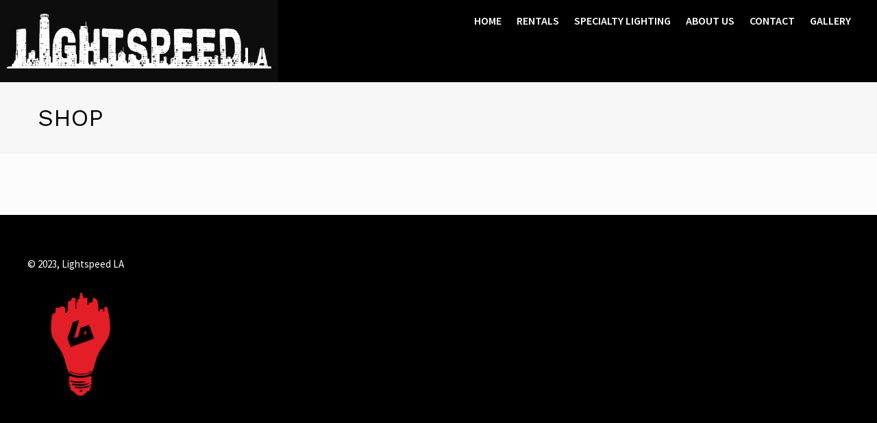

--- FILE ---
content_type: text/html; charset=UTF-8
request_url: https://lightspeedla.com/shop/
body_size: 13138
content:
<!doctype html>
<html class="no-js grve-responsive" dir="ltr" lang="en-US" prefix="og: https://ogp.me/ns#">
	<head>
		<meta charset="UTF-8">
				<link href="//lightspeedla.com/wp-content/uploads/2019/11/favicon-2.png" rel="icon" type="image/x-icon">
						<title>Shop - LightSpeed LA: Equipment Rental</title>

		<!-- All in One SEO 4.9.1.1 - aioseo.com -->
	<meta name="robots" content="max-image-preview:large" />
	<link rel="canonical" href="https://lightspeedla.com/shop/" />
	<meta name="generator" content="All in One SEO (AIOSEO) 4.9.1.1" />
		<meta property="og:locale" content="en_US" />
		<meta property="og:site_name" content="LightSpeed LA: Equipment Rental - Grip and Lighting Rentals in Los Angeles" />
		<meta property="og:type" content="article" />
		<meta property="og:title" content="Shop - LightSpeed LA: Equipment Rental" />
		<meta property="og:url" content="https://lightspeedla.com/shop/" />
		<meta property="article:published_time" content="2023-06-04T21:51:59+00:00" />
		<meta property="article:modified_time" content="2023-06-04T21:51:59+00:00" />
		<meta name="twitter:card" content="summary_large_image" />
		<meta name="twitter:title" content="Shop - LightSpeed LA: Equipment Rental" />
		<script type="application/ld+json" class="aioseo-schema">
			{"@context":"https:\/\/schema.org","@graph":[{"@type":"BreadcrumbList","@id":"https:\/\/lightspeedla.com\/shop\/#breadcrumblist","itemListElement":[{"@type":"ListItem","@id":"https:\/\/lightspeedla.com#listItem","position":1,"name":"Home","item":"https:\/\/lightspeedla.com","nextItem":{"@type":"ListItem","@id":"https:\/\/lightspeedla.com\/shop\/#listItem","name":"Shop"}},{"@type":"ListItem","@id":"https:\/\/lightspeedla.com\/shop\/#listItem","position":2,"name":"Shop","previousItem":{"@type":"ListItem","@id":"https:\/\/lightspeedla.com#listItem","name":"Home"}}]},{"@type":"Organization","@id":"https:\/\/lightspeedla.com\/#organization","name":"LightSpeed LA: Equipment Rental","description":"Grip and Lighting Rentals in Los Angeles","url":"https:\/\/lightspeedla.com\/"},{"@type":"WebPage","@id":"https:\/\/lightspeedla.com\/shop\/#webpage","url":"https:\/\/lightspeedla.com\/shop\/","name":"Shop - LightSpeed LA: Equipment Rental","inLanguage":"en-US","isPartOf":{"@id":"https:\/\/lightspeedla.com\/#website"},"breadcrumb":{"@id":"https:\/\/lightspeedla.com\/shop\/#breadcrumblist"},"datePublished":"2023-06-04T21:51:59+00:00","dateModified":"2023-06-04T21:51:59+00:00"},{"@type":"WebSite","@id":"https:\/\/lightspeedla.com\/#website","url":"https:\/\/lightspeedla.com\/","name":"LightSpeed LA: Equipment Rental","description":"Grip and Lighting Rentals in Los Angeles","inLanguage":"en-US","publisher":{"@id":"https:\/\/lightspeedla.com\/#organization"}}]}
		</script>
		<!-- All in One SEO -->

<link rel='dns-prefetch' href='//fonts.googleapis.com' />
<link rel='preconnect' href='https://fonts.gstatic.com' crossorigin />
<link rel="alternate" type="application/rss+xml" title="LightSpeed LA: Equipment Rental &raquo; Feed" href="https://lightspeedla.com/feed/" />
<link rel="alternate" type="application/rss+xml" title="LightSpeed LA: Equipment Rental &raquo; Comments Feed" href="https://lightspeedla.com/comments/feed/" />
<link rel="alternate" title="oEmbed (JSON)" type="application/json+oembed" href="https://lightspeedla.com/wp-json/oembed/1.0/embed?url=https%3A%2F%2Flightspeedla.com%2Fshop%2F" />
<link rel="alternate" title="oEmbed (XML)" type="text/xml+oembed" href="https://lightspeedla.com/wp-json/oembed/1.0/embed?url=https%3A%2F%2Flightspeedla.com%2Fshop%2F&#038;format=xml" />
<meta name="viewport" content="width=device-width, initial-scale=1, maximum-scale=1, user-scalable=no">
<meta name="application-name" content="LightSpeed LA: Equipment Rental">
		<!-- This site uses the Google Analytics by MonsterInsights plugin v9.10.1 - Using Analytics tracking - https://www.monsterinsights.com/ -->
							<script src="//www.googletagmanager.com/gtag/js?id=G-9YNG42MM56"  data-cfasync="false" data-wpfc-render="false" type="text/javascript" async></script>
			<script data-cfasync="false" data-wpfc-render="false" type="text/javascript">
				var mi_version = '9.10.1';
				var mi_track_user = true;
				var mi_no_track_reason = '';
								var MonsterInsightsDefaultLocations = {"page_location":"https:\/\/lightspeedla.com\/shop\/"};
								if ( typeof MonsterInsightsPrivacyGuardFilter === 'function' ) {
					var MonsterInsightsLocations = (typeof MonsterInsightsExcludeQuery === 'object') ? MonsterInsightsPrivacyGuardFilter( MonsterInsightsExcludeQuery ) : MonsterInsightsPrivacyGuardFilter( MonsterInsightsDefaultLocations );
				} else {
					var MonsterInsightsLocations = (typeof MonsterInsightsExcludeQuery === 'object') ? MonsterInsightsExcludeQuery : MonsterInsightsDefaultLocations;
				}

								var disableStrs = [
										'ga-disable-G-9YNG42MM56',
									];

				/* Function to detect opted out users */
				function __gtagTrackerIsOptedOut() {
					for (var index = 0; index < disableStrs.length; index++) {
						if (document.cookie.indexOf(disableStrs[index] + '=true') > -1) {
							return true;
						}
					}

					return false;
				}

				/* Disable tracking if the opt-out cookie exists. */
				if (__gtagTrackerIsOptedOut()) {
					for (var index = 0; index < disableStrs.length; index++) {
						window[disableStrs[index]] = true;
					}
				}

				/* Opt-out function */
				function __gtagTrackerOptout() {
					for (var index = 0; index < disableStrs.length; index++) {
						document.cookie = disableStrs[index] + '=true; expires=Thu, 31 Dec 2099 23:59:59 UTC; path=/';
						window[disableStrs[index]] = true;
					}
				}

				if ('undefined' === typeof gaOptout) {
					function gaOptout() {
						__gtagTrackerOptout();
					}
				}
								window.dataLayer = window.dataLayer || [];

				window.MonsterInsightsDualTracker = {
					helpers: {},
					trackers: {},
				};
				if (mi_track_user) {
					function __gtagDataLayer() {
						dataLayer.push(arguments);
					}

					function __gtagTracker(type, name, parameters) {
						if (!parameters) {
							parameters = {};
						}

						if (parameters.send_to) {
							__gtagDataLayer.apply(null, arguments);
							return;
						}

						if (type === 'event') {
														parameters.send_to = monsterinsights_frontend.v4_id;
							var hookName = name;
							if (typeof parameters['event_category'] !== 'undefined') {
								hookName = parameters['event_category'] + ':' + name;
							}

							if (typeof MonsterInsightsDualTracker.trackers[hookName] !== 'undefined') {
								MonsterInsightsDualTracker.trackers[hookName](parameters);
							} else {
								__gtagDataLayer('event', name, parameters);
							}
							
						} else {
							__gtagDataLayer.apply(null, arguments);
						}
					}

					__gtagTracker('js', new Date());
					__gtagTracker('set', {
						'developer_id.dZGIzZG': true,
											});
					if ( MonsterInsightsLocations.page_location ) {
						__gtagTracker('set', MonsterInsightsLocations);
					}
										__gtagTracker('config', 'G-9YNG42MM56', {"forceSSL":"true","link_attribution":"true"} );
										window.gtag = __gtagTracker;										(function () {
						/* https://developers.google.com/analytics/devguides/collection/analyticsjs/ */
						/* ga and __gaTracker compatibility shim. */
						var noopfn = function () {
							return null;
						};
						var newtracker = function () {
							return new Tracker();
						};
						var Tracker = function () {
							return null;
						};
						var p = Tracker.prototype;
						p.get = noopfn;
						p.set = noopfn;
						p.send = function () {
							var args = Array.prototype.slice.call(arguments);
							args.unshift('send');
							__gaTracker.apply(null, args);
						};
						var __gaTracker = function () {
							var len = arguments.length;
							if (len === 0) {
								return;
							}
							var f = arguments[len - 1];
							if (typeof f !== 'object' || f === null || typeof f.hitCallback !== 'function') {
								if ('send' === arguments[0]) {
									var hitConverted, hitObject = false, action;
									if ('event' === arguments[1]) {
										if ('undefined' !== typeof arguments[3]) {
											hitObject = {
												'eventAction': arguments[3],
												'eventCategory': arguments[2],
												'eventLabel': arguments[4],
												'value': arguments[5] ? arguments[5] : 1,
											}
										}
									}
									if ('pageview' === arguments[1]) {
										if ('undefined' !== typeof arguments[2]) {
											hitObject = {
												'eventAction': 'page_view',
												'page_path': arguments[2],
											}
										}
									}
									if (typeof arguments[2] === 'object') {
										hitObject = arguments[2];
									}
									if (typeof arguments[5] === 'object') {
										Object.assign(hitObject, arguments[5]);
									}
									if ('undefined' !== typeof arguments[1].hitType) {
										hitObject = arguments[1];
										if ('pageview' === hitObject.hitType) {
											hitObject.eventAction = 'page_view';
										}
									}
									if (hitObject) {
										action = 'timing' === arguments[1].hitType ? 'timing_complete' : hitObject.eventAction;
										hitConverted = mapArgs(hitObject);
										__gtagTracker('event', action, hitConverted);
									}
								}
								return;
							}

							function mapArgs(args) {
								var arg, hit = {};
								var gaMap = {
									'eventCategory': 'event_category',
									'eventAction': 'event_action',
									'eventLabel': 'event_label',
									'eventValue': 'event_value',
									'nonInteraction': 'non_interaction',
									'timingCategory': 'event_category',
									'timingVar': 'name',
									'timingValue': 'value',
									'timingLabel': 'event_label',
									'page': 'page_path',
									'location': 'page_location',
									'title': 'page_title',
									'referrer' : 'page_referrer',
								};
								for (arg in args) {
																		if (!(!args.hasOwnProperty(arg) || !gaMap.hasOwnProperty(arg))) {
										hit[gaMap[arg]] = args[arg];
									} else {
										hit[arg] = args[arg];
									}
								}
								return hit;
							}

							try {
								f.hitCallback();
							} catch (ex) {
							}
						};
						__gaTracker.create = newtracker;
						__gaTracker.getByName = newtracker;
						__gaTracker.getAll = function () {
							return [];
						};
						__gaTracker.remove = noopfn;
						__gaTracker.loaded = true;
						window['__gaTracker'] = __gaTracker;
					})();
									} else {
										console.log("");
					(function () {
						function __gtagTracker() {
							return null;
						}

						window['__gtagTracker'] = __gtagTracker;
						window['gtag'] = __gtagTracker;
					})();
									}
			</script>
							<!-- / Google Analytics by MonsterInsights -->
		<style id='wp-img-auto-sizes-contain-inline-css' type='text/css'>
img:is([sizes=auto i],[sizes^="auto," i]){contain-intrinsic-size:3000px 1500px}
/*# sourceURL=wp-img-auto-sizes-contain-inline-css */
</style>
<link rel='stylesheet' id='sbi_styles-css' href='https://lightspeedla.com/wp-content/plugins/instagram-feed/css/sbi-styles.min.css?ver=6.10.0' type='text/css' media='all' />
<style id='wp-emoji-styles-inline-css' type='text/css'>

	img.wp-smiley, img.emoji {
		display: inline !important;
		border: none !important;
		box-shadow: none !important;
		height: 1em !important;
		width: 1em !important;
		margin: 0 0.07em !important;
		vertical-align: -0.1em !important;
		background: none !important;
		padding: 0 !important;
	}
/*# sourceURL=wp-emoji-styles-inline-css */
</style>
<style id='wp-block-library-inline-css' type='text/css'>
:root{--wp-block-synced-color:#7a00df;--wp-block-synced-color--rgb:122,0,223;--wp-bound-block-color:var(--wp-block-synced-color);--wp-editor-canvas-background:#ddd;--wp-admin-theme-color:#007cba;--wp-admin-theme-color--rgb:0,124,186;--wp-admin-theme-color-darker-10:#006ba1;--wp-admin-theme-color-darker-10--rgb:0,107,160.5;--wp-admin-theme-color-darker-20:#005a87;--wp-admin-theme-color-darker-20--rgb:0,90,135;--wp-admin-border-width-focus:2px}@media (min-resolution:192dpi){:root{--wp-admin-border-width-focus:1.5px}}.wp-element-button{cursor:pointer}:root .has-very-light-gray-background-color{background-color:#eee}:root .has-very-dark-gray-background-color{background-color:#313131}:root .has-very-light-gray-color{color:#eee}:root .has-very-dark-gray-color{color:#313131}:root .has-vivid-green-cyan-to-vivid-cyan-blue-gradient-background{background:linear-gradient(135deg,#00d084,#0693e3)}:root .has-purple-crush-gradient-background{background:linear-gradient(135deg,#34e2e4,#4721fb 50%,#ab1dfe)}:root .has-hazy-dawn-gradient-background{background:linear-gradient(135deg,#faaca8,#dad0ec)}:root .has-subdued-olive-gradient-background{background:linear-gradient(135deg,#fafae1,#67a671)}:root .has-atomic-cream-gradient-background{background:linear-gradient(135deg,#fdd79a,#004a59)}:root .has-nightshade-gradient-background{background:linear-gradient(135deg,#330968,#31cdcf)}:root .has-midnight-gradient-background{background:linear-gradient(135deg,#020381,#2874fc)}:root{--wp--preset--font-size--normal:16px;--wp--preset--font-size--huge:42px}.has-regular-font-size{font-size:1em}.has-larger-font-size{font-size:2.625em}.has-normal-font-size{font-size:var(--wp--preset--font-size--normal)}.has-huge-font-size{font-size:var(--wp--preset--font-size--huge)}.has-text-align-center{text-align:center}.has-text-align-left{text-align:left}.has-text-align-right{text-align:right}.has-fit-text{white-space:nowrap!important}#end-resizable-editor-section{display:none}.aligncenter{clear:both}.items-justified-left{justify-content:flex-start}.items-justified-center{justify-content:center}.items-justified-right{justify-content:flex-end}.items-justified-space-between{justify-content:space-between}.screen-reader-text{border:0;clip-path:inset(50%);height:1px;margin:-1px;overflow:hidden;padding:0;position:absolute;width:1px;word-wrap:normal!important}.screen-reader-text:focus{background-color:#ddd;clip-path:none;color:#444;display:block;font-size:1em;height:auto;left:5px;line-height:normal;padding:15px 23px 14px;text-decoration:none;top:5px;width:auto;z-index:100000}html :where(.has-border-color){border-style:solid}html :where([style*=border-top-color]){border-top-style:solid}html :where([style*=border-right-color]){border-right-style:solid}html :where([style*=border-bottom-color]){border-bottom-style:solid}html :where([style*=border-left-color]){border-left-style:solid}html :where([style*=border-width]){border-style:solid}html :where([style*=border-top-width]){border-top-style:solid}html :where([style*=border-right-width]){border-right-style:solid}html :where([style*=border-bottom-width]){border-bottom-style:solid}html :where([style*=border-left-width]){border-left-style:solid}html :where(img[class*=wp-image-]){height:auto;max-width:100%}:where(figure){margin:0 0 1em}html :where(.is-position-sticky){--wp-admin--admin-bar--position-offset:var(--wp-admin--admin-bar--height,0px)}@media screen and (max-width:600px){html :where(.is-position-sticky){--wp-admin--admin-bar--position-offset:0px}}

/*# sourceURL=wp-block-library-inline-css */
</style><style id='global-styles-inline-css' type='text/css'>
:root{--wp--preset--aspect-ratio--square: 1;--wp--preset--aspect-ratio--4-3: 4/3;--wp--preset--aspect-ratio--3-4: 3/4;--wp--preset--aspect-ratio--3-2: 3/2;--wp--preset--aspect-ratio--2-3: 2/3;--wp--preset--aspect-ratio--16-9: 16/9;--wp--preset--aspect-ratio--9-16: 9/16;--wp--preset--color--black: #000000;--wp--preset--color--cyan-bluish-gray: #abb8c3;--wp--preset--color--white: #ffffff;--wp--preset--color--pale-pink: #f78da7;--wp--preset--color--vivid-red: #cf2e2e;--wp--preset--color--luminous-vivid-orange: #ff6900;--wp--preset--color--luminous-vivid-amber: #fcb900;--wp--preset--color--light-green-cyan: #7bdcb5;--wp--preset--color--vivid-green-cyan: #00d084;--wp--preset--color--pale-cyan-blue: #8ed1fc;--wp--preset--color--vivid-cyan-blue: #0693e3;--wp--preset--color--vivid-purple: #9b51e0;--wp--preset--gradient--vivid-cyan-blue-to-vivid-purple: linear-gradient(135deg,rgb(6,147,227) 0%,rgb(155,81,224) 100%);--wp--preset--gradient--light-green-cyan-to-vivid-green-cyan: linear-gradient(135deg,rgb(122,220,180) 0%,rgb(0,208,130) 100%);--wp--preset--gradient--luminous-vivid-amber-to-luminous-vivid-orange: linear-gradient(135deg,rgb(252,185,0) 0%,rgb(255,105,0) 100%);--wp--preset--gradient--luminous-vivid-orange-to-vivid-red: linear-gradient(135deg,rgb(255,105,0) 0%,rgb(207,46,46) 100%);--wp--preset--gradient--very-light-gray-to-cyan-bluish-gray: linear-gradient(135deg,rgb(238,238,238) 0%,rgb(169,184,195) 100%);--wp--preset--gradient--cool-to-warm-spectrum: linear-gradient(135deg,rgb(74,234,220) 0%,rgb(151,120,209) 20%,rgb(207,42,186) 40%,rgb(238,44,130) 60%,rgb(251,105,98) 80%,rgb(254,248,76) 100%);--wp--preset--gradient--blush-light-purple: linear-gradient(135deg,rgb(255,206,236) 0%,rgb(152,150,240) 100%);--wp--preset--gradient--blush-bordeaux: linear-gradient(135deg,rgb(254,205,165) 0%,rgb(254,45,45) 50%,rgb(107,0,62) 100%);--wp--preset--gradient--luminous-dusk: linear-gradient(135deg,rgb(255,203,112) 0%,rgb(199,81,192) 50%,rgb(65,88,208) 100%);--wp--preset--gradient--pale-ocean: linear-gradient(135deg,rgb(255,245,203) 0%,rgb(182,227,212) 50%,rgb(51,167,181) 100%);--wp--preset--gradient--electric-grass: linear-gradient(135deg,rgb(202,248,128) 0%,rgb(113,206,126) 100%);--wp--preset--gradient--midnight: linear-gradient(135deg,rgb(2,3,129) 0%,rgb(40,116,252) 100%);--wp--preset--font-size--small: 13px;--wp--preset--font-size--medium: 20px;--wp--preset--font-size--large: 36px;--wp--preset--font-size--x-large: 42px;--wp--preset--spacing--20: 0.44rem;--wp--preset--spacing--30: 0.67rem;--wp--preset--spacing--40: 1rem;--wp--preset--spacing--50: 1.5rem;--wp--preset--spacing--60: 2.25rem;--wp--preset--spacing--70: 3.38rem;--wp--preset--spacing--80: 5.06rem;--wp--preset--shadow--natural: 6px 6px 9px rgba(0, 0, 0, 0.2);--wp--preset--shadow--deep: 12px 12px 50px rgba(0, 0, 0, 0.4);--wp--preset--shadow--sharp: 6px 6px 0px rgba(0, 0, 0, 0.2);--wp--preset--shadow--outlined: 6px 6px 0px -3px rgb(255, 255, 255), 6px 6px rgb(0, 0, 0);--wp--preset--shadow--crisp: 6px 6px 0px rgb(0, 0, 0);}:where(.is-layout-flex){gap: 0.5em;}:where(.is-layout-grid){gap: 0.5em;}body .is-layout-flex{display: flex;}.is-layout-flex{flex-wrap: wrap;align-items: center;}.is-layout-flex > :is(*, div){margin: 0;}body .is-layout-grid{display: grid;}.is-layout-grid > :is(*, div){margin: 0;}:where(.wp-block-columns.is-layout-flex){gap: 2em;}:where(.wp-block-columns.is-layout-grid){gap: 2em;}:where(.wp-block-post-template.is-layout-flex){gap: 1.25em;}:where(.wp-block-post-template.is-layout-grid){gap: 1.25em;}.has-black-color{color: var(--wp--preset--color--black) !important;}.has-cyan-bluish-gray-color{color: var(--wp--preset--color--cyan-bluish-gray) !important;}.has-white-color{color: var(--wp--preset--color--white) !important;}.has-pale-pink-color{color: var(--wp--preset--color--pale-pink) !important;}.has-vivid-red-color{color: var(--wp--preset--color--vivid-red) !important;}.has-luminous-vivid-orange-color{color: var(--wp--preset--color--luminous-vivid-orange) !important;}.has-luminous-vivid-amber-color{color: var(--wp--preset--color--luminous-vivid-amber) !important;}.has-light-green-cyan-color{color: var(--wp--preset--color--light-green-cyan) !important;}.has-vivid-green-cyan-color{color: var(--wp--preset--color--vivid-green-cyan) !important;}.has-pale-cyan-blue-color{color: var(--wp--preset--color--pale-cyan-blue) !important;}.has-vivid-cyan-blue-color{color: var(--wp--preset--color--vivid-cyan-blue) !important;}.has-vivid-purple-color{color: var(--wp--preset--color--vivid-purple) !important;}.has-black-background-color{background-color: var(--wp--preset--color--black) !important;}.has-cyan-bluish-gray-background-color{background-color: var(--wp--preset--color--cyan-bluish-gray) !important;}.has-white-background-color{background-color: var(--wp--preset--color--white) !important;}.has-pale-pink-background-color{background-color: var(--wp--preset--color--pale-pink) !important;}.has-vivid-red-background-color{background-color: var(--wp--preset--color--vivid-red) !important;}.has-luminous-vivid-orange-background-color{background-color: var(--wp--preset--color--luminous-vivid-orange) !important;}.has-luminous-vivid-amber-background-color{background-color: var(--wp--preset--color--luminous-vivid-amber) !important;}.has-light-green-cyan-background-color{background-color: var(--wp--preset--color--light-green-cyan) !important;}.has-vivid-green-cyan-background-color{background-color: var(--wp--preset--color--vivid-green-cyan) !important;}.has-pale-cyan-blue-background-color{background-color: var(--wp--preset--color--pale-cyan-blue) !important;}.has-vivid-cyan-blue-background-color{background-color: var(--wp--preset--color--vivid-cyan-blue) !important;}.has-vivid-purple-background-color{background-color: var(--wp--preset--color--vivid-purple) !important;}.has-black-border-color{border-color: var(--wp--preset--color--black) !important;}.has-cyan-bluish-gray-border-color{border-color: var(--wp--preset--color--cyan-bluish-gray) !important;}.has-white-border-color{border-color: var(--wp--preset--color--white) !important;}.has-pale-pink-border-color{border-color: var(--wp--preset--color--pale-pink) !important;}.has-vivid-red-border-color{border-color: var(--wp--preset--color--vivid-red) !important;}.has-luminous-vivid-orange-border-color{border-color: var(--wp--preset--color--luminous-vivid-orange) !important;}.has-luminous-vivid-amber-border-color{border-color: var(--wp--preset--color--luminous-vivid-amber) !important;}.has-light-green-cyan-border-color{border-color: var(--wp--preset--color--light-green-cyan) !important;}.has-vivid-green-cyan-border-color{border-color: var(--wp--preset--color--vivid-green-cyan) !important;}.has-pale-cyan-blue-border-color{border-color: var(--wp--preset--color--pale-cyan-blue) !important;}.has-vivid-cyan-blue-border-color{border-color: var(--wp--preset--color--vivid-cyan-blue) !important;}.has-vivid-purple-border-color{border-color: var(--wp--preset--color--vivid-purple) !important;}.has-vivid-cyan-blue-to-vivid-purple-gradient-background{background: var(--wp--preset--gradient--vivid-cyan-blue-to-vivid-purple) !important;}.has-light-green-cyan-to-vivid-green-cyan-gradient-background{background: var(--wp--preset--gradient--light-green-cyan-to-vivid-green-cyan) !important;}.has-luminous-vivid-amber-to-luminous-vivid-orange-gradient-background{background: var(--wp--preset--gradient--luminous-vivid-amber-to-luminous-vivid-orange) !important;}.has-luminous-vivid-orange-to-vivid-red-gradient-background{background: var(--wp--preset--gradient--luminous-vivid-orange-to-vivid-red) !important;}.has-very-light-gray-to-cyan-bluish-gray-gradient-background{background: var(--wp--preset--gradient--very-light-gray-to-cyan-bluish-gray) !important;}.has-cool-to-warm-spectrum-gradient-background{background: var(--wp--preset--gradient--cool-to-warm-spectrum) !important;}.has-blush-light-purple-gradient-background{background: var(--wp--preset--gradient--blush-light-purple) !important;}.has-blush-bordeaux-gradient-background{background: var(--wp--preset--gradient--blush-bordeaux) !important;}.has-luminous-dusk-gradient-background{background: var(--wp--preset--gradient--luminous-dusk) !important;}.has-pale-ocean-gradient-background{background: var(--wp--preset--gradient--pale-ocean) !important;}.has-electric-grass-gradient-background{background: var(--wp--preset--gradient--electric-grass) !important;}.has-midnight-gradient-background{background: var(--wp--preset--gradient--midnight) !important;}.has-small-font-size{font-size: var(--wp--preset--font-size--small) !important;}.has-medium-font-size{font-size: var(--wp--preset--font-size--medium) !important;}.has-large-font-size{font-size: var(--wp--preset--font-size--large) !important;}.has-x-large-font-size{font-size: var(--wp--preset--font-size--x-large) !important;}
/*# sourceURL=global-styles-inline-css */
</style>

<style id='classic-theme-styles-inline-css' type='text/css'>
/*! This file is auto-generated */
.wp-block-button__link{color:#fff;background-color:#32373c;border-radius:9999px;box-shadow:none;text-decoration:none;padding:calc(.667em + 2px) calc(1.333em + 2px);font-size:1.125em}.wp-block-file__button{background:#32373c;color:#fff;text-decoration:none}
/*# sourceURL=/wp-includes/css/classic-themes.min.css */
</style>
<link rel='stylesheet' id='contact-form-7-css' href='https://lightspeedla.com/wp-content/plugins/contact-form-7/includes/css/styles.css?ver=6.1.4' type='text/css' media='all' />
<link rel='stylesheet' id='font-awesome-css' href='https://lightspeedla.com/wp-content/themes/reload/css/font-awesome.min.css?ver=6.4.2' type='text/css' media='all' />
<link rel='stylesheet' id='font-awesome-v4-shims-css' href='https://lightspeedla.com/wp-content/themes/reload/css/font-awesome-v4-shims.min.css?ver=6.4.2' type='text/css' media='all' />
<link rel='stylesheet' id='grve-plugins-css' href='https://lightspeedla.com/wp-content/themes/reload/css/plugins.css?ver=3.5.2' type='text/css' media='all' />
<link rel='stylesheet' id='grve-basic-css' href='https://lightspeedla.com/wp-content/themes/reload/css/basic.css?ver=3.5.2' type='text/css' media='all' />
<link rel='stylesheet' id='grve-theme-style-css' href='https://lightspeedla.com/wp-content/themes/reload/css/theme-style.css?ver=3.5.2' type='text/css' media='all' />
<link rel='stylesheet' id='grve-grid-css' href='https://lightspeedla.com/wp-content/themes/reload/css/grid.css?ver=3.5.2' type='text/css' media='all' />
<link rel='stylesheet' id='grve-elements-css' href='https://lightspeedla.com/wp-content/themes/reload/css/elements.css?ver=3.5.2' type='text/css' media='all' />
<link rel='stylesheet' id='grve-print-css' href='https://lightspeedla.com/wp-content/themes/reload/css/print.css?ver=3.5.2' type='text/css' media='print' />
<link rel='stylesheet' id='grve-style-css' href='https://lightspeedla.com/wp-content/themes/reload-child/style.css?ver=3.5.2' type='text/css' media='all' />
<link rel='stylesheet' id='redux-google-fonts-grve_reload_options-css' href='https://fonts.googleapis.com/css?family=Source+Sans+Pro%3A400%2C600%7CWork+Sans%3A400&#038;display=swap&#038;ver=1604893015' type='text/css' media='all' />
<script type="text/javascript" src="https://lightspeedla.com/wp-content/plugins/google-analytics-for-wordpress/assets/js/frontend-gtag.min.js?ver=9.10.1" id="monsterinsights-frontend-script-js" async="async" data-wp-strategy="async"></script>
<script data-cfasync="false" data-wpfc-render="false" type="text/javascript" id='monsterinsights-frontend-script-js-extra'>/* <![CDATA[ */
var monsterinsights_frontend = {"js_events_tracking":"true","download_extensions":"doc,pdf,ppt,zip,xls,docx,pptx,xlsx","inbound_paths":"[{\"path\":\"\\\/go\\\/\",\"label\":\"affiliate\"},{\"path\":\"\\\/recommend\\\/\",\"label\":\"affiliate\"}]","home_url":"https:\/\/lightspeedla.com","hash_tracking":"false","v4_id":"G-9YNG42MM56"};/* ]]> */
</script>
<script type="text/javascript" src="https://lightspeedla.com/wp-includes/js/jquery/jquery.min.js?ver=3.7.1" id="jquery-core-js"></script>
<script type="text/javascript" src="https://lightspeedla.com/wp-includes/js/jquery/jquery-migrate.min.js?ver=3.4.1" id="jquery-migrate-js"></script>
<script></script><link rel="https://api.w.org/" href="https://lightspeedla.com/wp-json/" /><link rel="alternate" title="JSON" type="application/json" href="https://lightspeedla.com/wp-json/wp/v2/pages/525" /><link rel="EditURI" type="application/rsd+xml" title="RSD" href="https://lightspeedla.com/xmlrpc.php?rsd" />
<meta name="generator" content="WordPress 6.9" />
<link rel='shortlink' href='https://lightspeedla.com/?p=525' />
<meta name="generator" content="Redux 4.4.9" /><!-- Dynamic css -->
<style type="text/css">
 body { font-size: 15px; font-family: "Source Sans Pro"; font-style: normal; font-weight: 400; } .grve-btn, input[type='submit'], #grve-search-modal input[type='text'] { font-family: "Source Sans Pro"; } .grve-horizontal-menu > ul > li > a, .grve-vertical-menu > ul > li > a { font-size: 16px; } .grve-horizontal-menu a, .grve-vertical-menu a { font-family: "Source Sans Pro"; font-style: normal; font-weight: 600; } .grve-testimonial-content p { font-family: "Source Sans Pro ExtraLight"; font-style: normal; font-weight: normal; } .grve-slogan p { font-family: "Source Sans Pro Light"; font-style: normal; font-weight: normal; } h1, h2, h3, h4, h5, h6, .grve-h1, .grve-h2, .grve-h3, .grve-h4, .grve-h5, .grve-h6 { font-family: "Work Sans"; font-style: normal; font-weight: 400; } .grve-light-text { font-family: "Source Sans Pro Light"; font-style: normal; font-weight: 200; } h1, .grve-h1 { font-size: 56px; } h2, .grve-h2 { font-size: 32px; } h3, .grve-h3 { font-size: 30px; } h4, .grve-h4 { font-size: 26px; } h5, .grve-h5 { font-size: 24px; } h6, .grve-h6 { font-size: 20px; } 
</style><!-- Dynamic css -->
<style type="text/css">
 #grve-header { line-height: 90px; } #grve-header .grve-logo img { max-height: 90px; } #grve-header, #grve-feature-section, .grve-mask, #grve-body { background-color: #000000; } #grve-header .grve-page-title .grve-title, #grve-header .grve-page-title .grve-sub-title, #grve-header .grve-page-title .grve-post-meta, #grve-header .grve-page-title .grve-post-meta a:hover { color: #ffffff; } .grve-slider-caption .grve-title { color: #ffffff; } .grve-slider-caption .grve-subtitle { color: #b61012; } .grve-slider-caption .grve-btn.grve-btn-line { color: #ffffff; border-color: #ffffff; } .grve-vertical-menu a, .grve-horizontal-menu a, .grve-horizontal-menu .grve-mainmenu-btn:before { color: #ffffff; } .grve-vertical-menu a:hover, .grve-vertical-menu .active > a , .grve-vertical-menu .grve-current > a, .grve-horizontal-menu a:hover, .grve-horizontal-menu .active > a , .grve-horizontal-menu .grve-current > a, .current-menu-item > a, .current-menu-ancestor > a { color: #e31e26; } .grve-horizontal-menu, .grve-horizontal-menu .sub-menu, .grve-horizontal-menu .children { background-color: #000000; } #grve-theme-body { background-color: #fcfcfc; } .grve-main-content h1, .grve-main-content h2, .grve-main-content h3, .grve-main-content h4, .grve-main-content h5, .grve-main-content h6, .grve-sidebar h1, .grve-sidebar h2, .grve-sidebar h3, .grve-sidebar h4, .grve-sidebar h5, .grve-sidebar h6, .grve-post-title, .grve-box-title, #grve-main-title-section .grve-title, .grve-portfolio-title a, .grve-blog-label a .grve-post-title, .grve-accordion.grve-style-1 .grve-title.active, .grve-team-content .grve-team-name, .grve-smallteam-item .grve-team-name, strong, dt { color: #070707; } .grve-light-color h1, .grve-light-color h2, .grve-light-color h3, .grve-light-color h4, .grve-light-color h5, .grve-light-color h6 { color: #ffffff !important; } .grve-dark-color h1, .grve-dark-color h2, .grve-dark-color h3, .grve-dark-color h4, .grve-dark-color h5, .grve-dark-color h6 { color: #000000 !important; } .grve-primary-color h1, .grve-primary-color h2, .grve-primary-color h3, .grve-primary-color h4, .grve-primary-color h5, .grve-primary-color h6 { color: #d30831 !important; } body, .grve-pagination li a, .grve-pagination li .page-numbers, .grve-single-post .grve-post-meta a, .grve-custom-nav ul li a, .grve-latest-news li:before, .grve-search-btn , .grve-archives a, .tagcloud a, .grve-categories a, .grve-portfolio-nav li a, .grve-blog-label a .grve-post-date, .grve-smallteam-item .grve-team-description, .grve-smallteam-item .grve-smallteam-social li a, #grve-theme-body .grve-social li a, .grve-post-quote .grve-post-content a, .grve-post-link .grve-post-content a, blockquote.grve-style-2:before { color: #424242; } .grve-tabs-title li , .grve-pagination li a, .grve-pagination li .page-numbers, .grve-latest-news li, .grve-latest-news .grve-post-format:after, .grve-popular-post li, .grve-second-menu li, .grve-custom-nav ul li, .grve-custom-nav .submenu, .tagcloud a, .grve-horizontal-tab .grve-tabs-title, .grve-social li a, .grve-search-btn, .grve-archives li , .grve-categories li , .grve-contact-info li, .grve-widget.grve-comments li, .grve-blog-masonry .grve-post-content, .grve-blog-label .grve-post-wraper, .grve-blog-label .grve-post-content, .grve-filter li , .grve-callout, .grve-pricing-table ul li, .grve-fields .grve-fields-title, .grve-header-style-2 .grve-menu, .grve-header-style-3 .grve-menu, .grve-portfolio-nav, .grve-portfolio-nav li, .grve-menu-responsive .grve-menu li, .grve-accordion.grve-style-2 .grve-title, .grve-about-author, .grve-comment-content , .grve-blog-label .grve-post-format, .grve-related-post .grve-filter, .grve-image-hover-icon , #grve-topbar-responsive #grve-topbar-left , #grve-topbar-responsive #grve-topbar-right, .grve-post-quote .grve-post-content , .grve-post-link .grve-post-content, .grve-toggle.grve-style-2 .grve-title, .grve-pricing-table, .grve-team-social, .grve-team-item .grve-team-description, .grve-team-content, .grve-smallteam-item, .grve-smallteam-item .grve-smallteam-content, .grve-smallteam-item .grve-smallteam-social, .grve-icon-box:hover .grve-icon:after, .grve-bar, .grve-title-line:after, .grve-title-line:before, .grve-title-double-line:after, .grve-title-double-line:before, .grve-icon-box .grve-icon, .sticky .grve-post-content, .grve-search-page .grve-search-item-content, hr, code, pre, table, tr, th, td, .grve-header-search, input[type='text'], input[type='input'], input[type='password'], input[type='email'], input[type='number'], input[type='url'], input[type='tel'], input[type='search'], textarea, .widget_nav_menu ul li a, .widget_meta ul li, .widget_archive ul li, .widget_links li, .widget_pages ul li a, .widget_categories ul li, #recentcomments li, .widget_recent_entries ul li, select, .woocommerce-MyAccount-navigation ul li { border-color: #595959 !important; } .grve-btn.grve-primary, input[type='submit'], .grve-btn.grve-secondary:hover, .grve-icon-box.grve-white-box .grve-icon { border-color: #d30831; } .grve-btn.grve-primary:hover, input[type='submit']:hover, .grve-btn.grve-secondary { border-color: #070707 !important; } .grve-primary, .grve-primary-overlay:before, .grve-btn.grve-secondary:hover, input[type='submit'], .grve-tabs-title li.active, .grve-tabs-title li.active:hover, .grve-pagination li a.current, .grve-pagination li .page-numbers.current, .grve-accordion.grve-style-1 .grve-title.active:before, .grve-toggle.grve-style-1 .grve-title.active:before, .grve-accordion.grve-style-2 .grve-title.active, .grve-toggle.grve-style-2 .grve-title.active, .grve-filter li.selected, .grve-filter li.selected:hover, .grve-search-btn:hover, .grve-callout:before , .grve-style-2 th, .grve-mobile .grve-style-2 td:first-child , .grve-pricing-feature .grve-pricing-header, .grve-icon-box.grve-white-box .grve-icon, .grve-team-content:after, .grve-menu > li > a:after, .grve-icon-box:after, blockquote:before, .grve-page-title-primary-bg, .grve-menu-btn , .grve-close-btn , .grve-carousel-btn, .grve-slider .flex-direction-nav li a, #wp-calendar #today, .tp-rightarrow.default, .tp-leftarrow.default { background-color: #d30831 !important; color: #fff; } ::selection { background-color: #d30831; color: #fff; } ::-moz-selection { background-color: #d30831; color: #fff; } .grve-secondary, .grve-secondary-overlay:before, .grve-carousel figcaption, .grve-carousel-item.portfolio, .grve-btn.grve-primary:hover, input[type='submit']:hover, .tagcloud a:hover, .grve-social li a:hover, .grve-tabs-title li:hover, .grve-blog-label .grve-post-wraper:hover .grve-post-format:after, .grve-pagination li a:hover { background-color: #070707 !important; color: #fff !important; } a, .grve-post-title:hover, a .grve-box-title:hover, .grve-blog-label-filter li.selected i, .grve-blockquote:before, .grve-latest-news .grve-title:hover, .grve-popular-post .grve-title:hover, .grve-second-menu li a:hover, .grve-single-post .grve-post-meta a:hover, .grve-custom-nav ul li a:hover, .grve-portfolio-title a:hover, .grve-list li:before , .grve-archives a:hover, .grve-categories a:hover, .grve-portfolio-nav li a:hover, .grve-filter li:hover, .grve-related-post .grve-filter li.selected, .grve-related-post .grve-filter li:hover.selected, .grve-page-title .grve-post-meta span:before, .grve-fields .grve-fields-title:before, .grve-team-social li a, .grve-smallteam-item .grve-smallteam-social li a:hover, .grve-btn.grve-btn-line:hover, #grve-search-modal .grve-search-btn, .grve-hover-item a .grve-hover-title:before, .grve-icon-box .grve-icon, .grve-icon-box-small .grve-icon, .grve-icon-box:hover .grve-box-title, .grve-counter .grve-icon, .grve-post-quote .grve-post-content a:hover, .grve-post-link .grve-post-content a:hover, .grve-icon-box-small:hover .grve-box-title, q:before, q:after { color: #d30831; } .grve-highlight, .grve-social.grve-social-large li a:hover, #grve-share-modal .grve-social li a:hover { color: #d30831 !important; } a:hover, .grve-team-social li a:hover{ color: #070707; } .grve-tabs-title li, .grve-accordion.grve-style-1 .grve-title:before, .grve-toggle.grve-style-1 .grve-title:before, .grve-accordion.grve-style-2 .grve-title, .grve-toggle.grve-style-2 .grve-title , .grve-bar, .grve-comment-content, .grve-post-quote .grve-post-content, .grve-post-link .grve-post-content, .grve-price, .grve-fields .grve-fields-content, .grve-portfolio-nav li a:hover, .grve-related-post .grve-filter, .grve-menu-responsive .grve-menu ul.sub-menu, .grve-latest-news .grve-post-format:after, .tagcloud a, .grve-social li a, .grve-filter li, .grve-blog-label .grve-post-wraper , .grve-smallteam-item, .grve-pagination li a, .grve-mobile td:first-child, tbody tr:hover, pre, input[type='text'], input[type='input'], input[type='password'], input[type='email'], input[type='number'], input[type='url'], input[type='tel'], input[type='search'], textarea { background-color: #fff; } .grve-team-social { background-color: #F6F6F6; } .grve-white-overlay:before { background-color: #fff; } .grve-black-overlay:before { background-color: #000; } #grve-footer { background-color: #000000; color: #ffffff; } #grve-footer h1, #grve-footer h2, #grve-footer h3, #grve-footer h4, #grve-footer h5, #grve-footer h6 { color: #ffffff; } #grve-footer a:hover, #grve-footer .grve-latest-news .grve-title, #grve-footer .grve-second-menu li a, #grve-footer .grve-popular-post .grve-title, #grve-footer .tagcloud a, #grve-footer .grve-latest-news li:before, #grve-footer .grve-widget.grve-social li a, #grve-footer .grve-archives a, #grve-footer .grve-categories a { color: #ffffff !important; } #grve-footer a, #grve-footer .grve-latest-news .grve-title:hover, #grve-footer .grve-second-menu li a:hover, #grve-footer .grve-popular-post .grve-title:hover, #grve-footer .grve-archives a:hover, #grve-footer .grve-categories a:hover { color: #f70013 !important; } #grve-footer .tagcloud a:hover, #grve-footer .grve-social li a:hover{ background-color: #f70013 !important; color: #fff; opacity: 1; } #grve-footer .grve-latest-news li, #grve-footer .grve-latest-news .grve-post-format:after, #grve-footer .grve-popular-post li, #grve-footer .grve-second-menu li, #grve-footer .grve-custom-nav ul li, #grve-footer .grve-custom-nav .submenu, #grve-footer .tagcloud a, #grve-footer .grve-social li a, #grve-footer .grve-search-btn, #grve-footer .grve-archives li , #grve-footer .grve-categories li , #grve-footer .grve-contact-info li, #grve-footer .grve-widget.grve-comments li, #grve-footer .widget_nav_menu ul li a, #grve-footer .widget_meta ul li, #grve-footer .widget_archive ul li, #grve-footer .widget_links li, #grve-footer .widget_pages ul li a, #grve-footer .widget_categories ul li, #grve-footer #recentcomments li, #grve-footer .widget_recent_entries ul li, #grve-footer hr, #grve-footer code, #grve-footer pre, #grve-footer table, #grve-footer tr, #grve-footer th, #grve-footer td, .grve-header-search, #grve-footer input[type='text'], #grve-footer input[type='input'], #grve-footer input[type='password'], #grve-footer input[type='email'], #grve-footer input[type='number'], #grve-footer input[type='url'], #grve-footer input[type='tel'], #grve-footer input[type='search'], #grve-footer textarea, #grve-footer select, #grve-footer .grve-tabs-title { border-color: #222222 !important; } #grve-footer .grve-latest-news .grve-post-format:after, #grve-footer .tagcloud a, #grve-footer .grve-social li a, #grve-footer .grve-tabs-title li { background-color: rgba(255,255,255,0.04); } #grve-footer .grve-footer-bar, .grve-wrapper { background-color: #000000; color: #ffffff; } .compose-mode .vc_element .grve-row { margin-top: 30px; } .compose-mode .vc_vc_column .wpb_column { width: 100% !important; margin-bottom: 30px; border: 1px dashed rgba(125, 125, 125, 0.4); } .compose-mode .vc_controls > .vc_controls-out-tl { left: 15px; } .compose-mode .vc_controls > .vc_controls-bc { bottom: 15px; } .compose-mode .vc_welcome .vc_buttons { margin-top: 60px; } .compose-mode .grve-image img { opacity: 1; } .compose-mode #grve-inner-header { top: 0 !important; } .compose-mode .vc_controls > div { z-index: 9; } .compose-mode .grve-bg-image { opacity: 1; } .compose-mode #grve-theme-wrapper .grve-section[data-section-type='fullwidth-background'], .compose-mode #grve-theme-wrapper .grve-section[data-section-type='fullwidth-element'] { visibility: visible; } .compose-mode .grve-animated-item { opacity: 1; } #grve-theme-body .vc_tta-tabs-list { border: 1px solid; border-color: #595959; } #grve-theme-body .vc_tta-tab > a { border: none; color: #d30831; } #grve-theme-body .vc_tta-tab > a:hover, #grve-theme-body .vc_tta-tab.vc_active > a { background-color: #d30831; color: #fff; } #grve-theme-body .vc_tta-panel.vc_active .vc_tta-panel-title { background-color: #d30831; color: #fff; border: none; } #grve-theme-body .vc_tta-panel-title { font-size: 1.077em; font-weight: 600; border: 1px solid; border-color: #595959; color: #d30831; } 
</style><!-- Dynamic css -->
<style type="text/css">
#grve-header .grve-logo a {padding: 10px;} .grve-horizontal-menu > ul > li > a, .grve-vertical-menu > ul > li > a {text-transform: uppercase;} .grve-horizontal-menu > ul > li > a {padding: 0 22px 0 0;} .has-line {border-bottom: 2px solid #333;} h1, h2, h3 {text-transform: uppercase;} blockquote p {margin-left: 12px; font-size: 16px;} .grve-element {margin-bottom: 12px;} .grve-section {padding-top: 25px;} .uxb-tmnl-testimonial-item .uxb-tmnl-blockquote-wrapper {background-color: #fff;} h1, h2, h3, h4, h5, h6 {margin-bottom: 5px;} .grve-horizontal-menu {line-height: 60px;} #grve-header .grve-logo img {max-height: 100px;width: auto;} .fit-vids-style{display:none;} @media only screen and (max-width: 767px) { .grve-responsive .grve-container { width: 94% !important; }}
</style><style type="text/css">.recentcomments a{display:inline !important;padding:0 !important;margin:0 !important;}</style><meta name="generator" content="Powered by WPBakery Page Builder - drag and drop page builder for WordPress."/>
<noscript><style> .wpb_animate_when_almost_visible { opacity: 1; }</style></noscript>	</head>

	<body id="grve-body" class="wp-singular page-template-default page page-id-525 wp-theme-reload wp-child-theme-reload-child grve-vce-ver-3.5.1 wpb-js-composer js-comp-ver-7.9 vc_responsive">
				
		<div id="grve-wrapper">

			
			<div id="grve-theme-body">


				
				<header id="grve-header" class="grve-style-2 grve-header-light" data-height="90">
					<div class="grve-container">
											<div class="grve-logo">
							<a href="https://lightspeedla.com/">
															<img src="//lightspeedla.com/wp-content/uploads/2019/11/lightspeedlagriplighting-white-1.png" alt="LightSpeed LA: Equipment Rental" title="LightSpeed LA: Equipment Rental" width="599" height="124" data-at2x="//lightspeedla.com/wp-content/uploads/2019/11/lightspeedlagriplighting-white-1.png">
							</a>
							<span>LightSpeed LA: Equipment Rental</span>
						</div>
					
						
							<ul class="grve-header-options">
																<li>
			<a href="#" class="grve-menu-btn">
				<img src="https://lightspeedla.com/wp-content/themes/reload/images/graphics/menu-button.svg" alt="Main Menu">
			</a>
		</li>
					</ul>

													<nav class="grve-horizontal-menu">
								<ul id="menu-main-menu" class="grve-menu"><li id="menu-item-264" class="menu-item menu-item-type-post_type menu-item-object-page menu-item-home menu-item-264"><a href="https://lightspeedla.com/">Home</a></li>
<li id="menu-item-282" class="menu-item menu-item-type-post_type menu-item-object-page menu-item-has-children menu-item-282"><a href="https://lightspeedla.com/lighting-grip-rentals/">Rentals</a>
<ul class="sub-menu">
	<li id="menu-item-335" class="menu-item menu-item-type-post_type menu-item-object-page menu-item-335"><a href="https://lightspeedla.com/lighting-rentals-los-angeles/">Lighting</a></li>
	<li id="menu-item-383" class="menu-item menu-item-type-post_type menu-item-object-page menu-item-383"><a href="https://lightspeedla.com/grip-rentals-loas-angeles/">Grip</a></li>
</ul>
</li>
<li id="menu-item-459" class="menu-item menu-item-type-post_type menu-item-object-page menu-item-459"><a href="https://lightspeedla.com/specialty-lighting/">Specialty Lighting</a></li>
<li id="menu-item-265" class="menu-item menu-item-type-post_type menu-item-object-page menu-item-265"><a href="https://lightspeedla.com/about/">About Us</a></li>
<li id="menu-item-302" class="menu-item menu-item-type-post_type menu-item-object-page menu-item-302"><a href="https://lightspeedla.com/contact/">Contact</a></li>
<li id="menu-item-303" class="menu-item menu-item-type-post_type menu-item-object-page menu-item-303"><a href="https://lightspeedla.com/gallery-grids/">Gallery</a></li>
</ul>							</nav>
											</div>

					
					<div id="grve-share-modal" class="grve-header-modal mfp-hide">	<div class="grve-social">		<ul><li><a href="http://Instagram" target="_blank" rel="noopener noreferrer"><i class="fab fa-instagram"></i></a></li><li><a href="http://Twitter" target="_blank" rel="noopener noreferrer"><i class="fab fa-x-twitter"></i></a></li><li><a href="http://Facebook" target="_blank" rel="noopener noreferrer"><i class="fab fa-facebook-f"></i></a></li><li><a href="http://LinkedIn" target="_blank" rel="noopener noreferrer"><i class="fab fa-linkedin-in"></i></a></li>		</ul>	</div></div>
					
					
					
					

				</header>

				
									<div id="grve-main-title-section" class="grve-section">
		<div class="grve-container">
				<div class="grve-page-title">
			<h1 class="grve-title">Shop</h1>
			<div class="grve-sub-title"><span></span></div>
	</div>
		</div>
			</div>

				


	<div class="grve-section">
		<div class="grve-container ">

			<!-- Content -->
			<div id="page-525" class="grve-main-content post-525 page type-page status-publish hentry">

				
			</div>
			<!-- End Content -->

			
			
		</div>
	</div>
					<footer id="grve-footer" class="grve-section">
					<div class="grve-container">  <div class="grve-row"><div class="grve-column-1-1 "><div id="text-3" class="grve-widget widget widget_text">			<div class="textwidget"><p>© 2023, Lightspeed LA</p>
</div>
		</div><div id="media_image-2" class="grve-widget widget widget_media_image"><img width="150" height="150" src="https://lightspeedla.com/wp-content/uploads/2015/09/LightSpeedBulbLogo-150x150.gif" class="image wp-image-439  attachment-thumbnail size-thumbnail" alt="Lightspeed LA Bulb Logo Red Black" style="max-width: 100%; height: auto;" decoding="async" srcset="https://lightspeedla.com/wp-content/uploads/2015/09/LightSpeedBulbLogo-150x150.gif 150w, https://lightspeedla.com/wp-content/uploads/2015/09/LightSpeedBulbLogo-300x300.gif 300w, https://lightspeedla.com/wp-content/uploads/2015/09/LightSpeedBulbLogo-80x80.gif 80w, https://lightspeedla.com/wp-content/uploads/2015/09/LightSpeedBulbLogo-430x430.gif 430w, https://lightspeedla.com/wp-content/uploads/2015/09/LightSpeedBulbLogo-320x320.gif 320w, https://lightspeedla.com/wp-content/uploads/2015/09/LightSpeedBulbLogo-232x232.gif 232w, https://lightspeedla.com/wp-content/uploads/2015/09/LightSpeedBulbLogo-400x400.gif 400w, https://lightspeedla.com/wp-content/uploads/2015/09/LightSpeedBulbLogo-230x230.gif 230w" sizes="(max-width: 150px) 100vw, 150px" /></div></div>  </div></div>						<div class="grve-footer-bar">
		<div class="grve-container">
			<div class="grve-row">

				<div class="grve-column-1-2">
					<div class="grve-copyright">
											</div>
				</div>
							</div>
		</div>
	</div>

				</footer>
			</div> <!-- end #grve-theme-body -->
		</div> <!-- end #grve-wrapper -->
				<script type="speculationrules">
{"prefetch":[{"source":"document","where":{"and":[{"href_matches":"/*"},{"not":{"href_matches":["/wp-*.php","/wp-admin/*","/wp-content/uploads/*","/wp-content/*","/wp-content/plugins/*","/wp-content/themes/reload-child/*","/wp-content/themes/reload/*","/*\\?(.+)"]}},{"not":{"selector_matches":"a[rel~=\"nofollow\"]"}},{"not":{"selector_matches":".no-prefetch, .no-prefetch a"}}]},"eagerness":"conservative"}]}
</script>
<!-- Instagram Feed JS -->
<script type="text/javascript">
var sbiajaxurl = "https://lightspeedla.com/wp-admin/admin-ajax.php";
</script>
<script type="module"  src="https://lightspeedla.com/wp-content/plugins/all-in-one-seo-pack/dist/Lite/assets/table-of-contents.95d0dfce.js?ver=4.9.1.1" id="aioseo/js/src/vue/standalone/blocks/table-of-contents/frontend.js-js"></script>
<script type="text/javascript" src="https://lightspeedla.com/wp-includes/js/dist/hooks.min.js?ver=dd5603f07f9220ed27f1" id="wp-hooks-js"></script>
<script type="text/javascript" src="https://lightspeedla.com/wp-includes/js/dist/i18n.min.js?ver=c26c3dc7bed366793375" id="wp-i18n-js"></script>
<script type="text/javascript" id="wp-i18n-js-after">
/* <![CDATA[ */
wp.i18n.setLocaleData( { 'text direction\u0004ltr': [ 'ltr' ] } );
//# sourceURL=wp-i18n-js-after
/* ]]> */
</script>
<script type="text/javascript" src="https://lightspeedla.com/wp-content/plugins/contact-form-7/includes/swv/js/index.js?ver=6.1.4" id="swv-js"></script>
<script type="text/javascript" id="contact-form-7-js-before">
/* <![CDATA[ */
var wpcf7 = {
    "api": {
        "root": "https:\/\/lightspeedla.com\/wp-json\/",
        "namespace": "contact-form-7\/v1"
    }
};
//# sourceURL=contact-form-7-js-before
/* ]]> */
</script>
<script type="text/javascript" src="https://lightspeedla.com/wp-content/plugins/contact-form-7/includes/js/index.js?ver=6.1.4" id="contact-form-7-js"></script>
<script type="text/javascript" src="https://lightspeedla.com/wp-content/themes/reload/js/modernizr.custom.js?ver=2.6.2" id="modernizr-js"></script>
<script type="text/javascript" src="https://lightspeedla.com/wp-content/themes/reload/js/jquery.easing.js?ver=1.4.2" id="jquery-easing-js"></script>
<script type="text/javascript" src="https://lightspeedla.com/wp-content/themes/reload/js/jquery.appear.js?ver=20140204" id="jquery-appear-js"></script>
<script type="text/javascript" src="https://lightspeedla.com/wp-content/themes/reload/js/smartresize.js?ver=1.0.0" id="smartresize-js"></script>
<script type="text/javascript" src="https://lightspeedla.com/wp-includes/js/imagesloaded.min.js?ver=5.0.0" id="imagesloaded-js"></script>
<script type="text/javascript" src="https://lightspeedla.com/wp-content/themes/reload/js/jquery.carouFredSel-6.2.1.js?ver=6.2.1" id="jquery-carouFredSel-js"></script>
<script type="text/javascript" src="https://lightspeedla.com/wp-content/themes/reload/js/countUp.min.js?ver=1.3.2" id="countup-js"></script>
<script type="text/javascript" src="https://lightspeedla.com/wp-content/themes/reload/js/jquery.touchSwipe.min.js?ver=20140215" id="jquery-touchSwipe-js"></script>
<script type="text/javascript" src="https://lightspeedla.com/wp-content/themes/reload/js/jquery.flexslider.js?ver=2.2.0" id="jquery-flexslider-js"></script>
<script type="text/javascript" src="https://lightspeedla.com/wp-content/themes/reload/js/jquery.fitvids.js?ver=1.0.0" id="jquery-fitvids-js"></script>
<script type="text/javascript" id="grve-retina-script-js-extra">
/* <![CDATA[ */
var grve_plugins_data = {"retina_support":"default"};
//# sourceURL=grve-retina-script-js-extra
/* ]]> */
</script>
<script type="text/javascript" src="https://lightspeedla.com/wp-content/themes/reload/js/retina.min.js?ver=3.5.2" id="grve-retina-script-js"></script>
<script type="text/javascript" src="https://lightspeedla.com/wp-content/themes/reload/js/jquery.hoverdir.js?ver=1.1.0" id="jquery-hoverdir-js"></script>
<script type="text/javascript" src="https://lightspeedla.com/wp-content/themes/reload/js/jquery.isotope.min.js?ver=1.5.25" id="jquery-isotope-js"></script>
<script type="text/javascript" src="https://lightspeedla.com/wp-content/themes/reload/js/jquery.magnific-popup.min.js?ver=0.9.9" id="jquery-magnific-popup-js"></script>
<script type="text/javascript" src="https://lightspeedla.com/wp-content/themes/reload/js/jquery.parallax.min.js?ver=20140316" id="jquery-parallax-js"></script>
<script type="text/javascript" src="https://lightspeedla.com/wp-content/themes/reload/js/jquery.transit.js?ver=0.9.9" id="jquery-transit-js"></script>
<script type="text/javascript" src="https://lightspeedla.com/wp-content/themes/reload/js/jquery.sticky.js?ver=1.0.0" id="jquery-sticky-js"></script>
<script type="text/javascript" src="https://lightspeedla.com/wp-content/themes/reload/js/jquery.stellar.min.js?ver=0.6.2" id="jquery-stellar-js"></script>
<script type="text/javascript" id="grve-main-script-js-extra">
/* <![CDATA[ */
var grve_form_data = {"siteurl":"https://lightspeedla.com/wp-content/themes/reload","ajaxurl":"https://lightspeedla.com/wp-admin/admin-ajax.php","send_label":"Send","sending_label":"Sending ...","name_required_error":"Name field is required!","email_validation_error":"Enter a valid email address!","success":"Message sent Successfully!","failed":"Message failed. Please try again later!"};
//# sourceURL=grve-main-script-js-extra
/* ]]> */
</script>
<script type="text/javascript" src="https://lightspeedla.com/wp-content/themes/reload/js/main.js?ver=3.5.2" id="grve-main-script-js"></script>
<script type="text/javascript" id="grve-main-script-js-after">
/* <![CDATA[ */
function grveReadCookie(name) {var nameEQ = name + '=';var ca = document.cookie.split(';');for(var i=0;i < ca.length;i++) {var c = ca[i];while (c.charAt(0)==' ') c = c.substring(1,c.length);if (c.indexOf(nameEQ) === 0) return c.substring(nameEQ.length,c.length);}return null;}function grvePrivacyCookieConsent( cookie_name, cookie_days ) {var privacyAgreement = jQuery('.grve-privacy-agreement');privacyAgreement.on( 'click', function() {var theDate = new Date();var later = new Date( theDate.getTime() + cookie_days*24*60*60*1000 );document.cookie = cookie_name + '=true; Path=/; SameSite=Lax; Expires='+later.toGMTString()+';';jQuery('#grve-privacy-bar').fadeOut(900);});if( !document.cookie.match( cookie_name ) ) {jQuery('#grve-privacy-bar').fadeIn(900);}}function grvePrivacyPopupConsent() {var privacyPopupButton = jQuery('.grve-privacy-popup-btn'),privacyRefreshButton = jQuery('.grve-privacy-refresh-btn'),privacyPopup = jQuery('#grve-privacy-popup'),privacyOverlay = jQuery('#grve-privacy-overlay');privacyPopupButton.on( 'click', function(e) {e.preventDefault();privacyPopup.fadeIn(600,function(){jQuery(window).on( 'click.grve_close_privacy_popup', function( event ) {if( !jQuery(event.target).closest('.grve-privacy-popup-wrapper').length ) {privacyPopup.fadeOut(600,function(){jQuery(window).off( 'click.grve_close_privacy_popup' );});privacyOverlay.fadeOut(600);}});});privacyOverlay.fadeIn(600);});privacyRefreshButton.on( 'click', function() {window.location.reload(true);});} grvePrivacyCookieConsent('grve-privacy-consent', '30'); grvePrivacyPopupConsent();function grvePrivacyCookieSwitch( cookie_name, initial_state ) {var theDate = new Date();var oneYearLater = new Date( theDate.getTime() + 31536000000 );var privacySwitch = jQuery('.' + cookie_name);privacySwitch.each( function() {if( document.cookie.match( cookie_name ) ) {if ( 'false' == grveReadCookie(cookie_name) ) {this.checked = false;} else {this.checked = true;}} else {if( !initial_state ) {this.checked = false;}}});privacySwitch.on( 'click', function() {if( this.checked ) {document.cookie = cookie_name + '=true; Path=/; SameSite=Lax; Expires='+oneYearLater.toGMTString()+';';privacySwitch.each( function() {this.checked = true;});} else {document.cookie = cookie_name + '=false; Path=/; SameSite=Lax; Expires='+oneYearLater.toGMTString()+';';privacySwitch.each( function() {this.checked = false;});}});} grvePrivacyCookieSwitch('grve-privacy-content-gtracking', '1' ); grvePrivacyCookieSwitch('grve-privacy-content-gfonts', '1' ); grvePrivacyCookieSwitch('grve-privacy-content-gmaps', '1' ); grvePrivacyCookieSwitch('grve-privacy-content-video-embeds', '1' );
//# sourceURL=grve-main-script-js-after
/* ]]> */
</script>
<script id="wp-emoji-settings" type="application/json">
{"baseUrl":"https://s.w.org/images/core/emoji/17.0.2/72x72/","ext":".png","svgUrl":"https://s.w.org/images/core/emoji/17.0.2/svg/","svgExt":".svg","source":{"concatemoji":"https://lightspeedla.com/wp-includes/js/wp-emoji-release.min.js?ver=6.9"}}
</script>
<script type="module">
/* <![CDATA[ */
/*! This file is auto-generated */
const a=JSON.parse(document.getElementById("wp-emoji-settings").textContent),o=(window._wpemojiSettings=a,"wpEmojiSettingsSupports"),s=["flag","emoji"];function i(e){try{var t={supportTests:e,timestamp:(new Date).valueOf()};sessionStorage.setItem(o,JSON.stringify(t))}catch(e){}}function c(e,t,n){e.clearRect(0,0,e.canvas.width,e.canvas.height),e.fillText(t,0,0);t=new Uint32Array(e.getImageData(0,0,e.canvas.width,e.canvas.height).data);e.clearRect(0,0,e.canvas.width,e.canvas.height),e.fillText(n,0,0);const a=new Uint32Array(e.getImageData(0,0,e.canvas.width,e.canvas.height).data);return t.every((e,t)=>e===a[t])}function p(e,t){e.clearRect(0,0,e.canvas.width,e.canvas.height),e.fillText(t,0,0);var n=e.getImageData(16,16,1,1);for(let e=0;e<n.data.length;e++)if(0!==n.data[e])return!1;return!0}function u(e,t,n,a){switch(t){case"flag":return n(e,"\ud83c\udff3\ufe0f\u200d\u26a7\ufe0f","\ud83c\udff3\ufe0f\u200b\u26a7\ufe0f")?!1:!n(e,"\ud83c\udde8\ud83c\uddf6","\ud83c\udde8\u200b\ud83c\uddf6")&&!n(e,"\ud83c\udff4\udb40\udc67\udb40\udc62\udb40\udc65\udb40\udc6e\udb40\udc67\udb40\udc7f","\ud83c\udff4\u200b\udb40\udc67\u200b\udb40\udc62\u200b\udb40\udc65\u200b\udb40\udc6e\u200b\udb40\udc67\u200b\udb40\udc7f");case"emoji":return!a(e,"\ud83e\u1fac8")}return!1}function f(e,t,n,a){let r;const o=(r="undefined"!=typeof WorkerGlobalScope&&self instanceof WorkerGlobalScope?new OffscreenCanvas(300,150):document.createElement("canvas")).getContext("2d",{willReadFrequently:!0}),s=(o.textBaseline="top",o.font="600 32px Arial",{});return e.forEach(e=>{s[e]=t(o,e,n,a)}),s}function r(e){var t=document.createElement("script");t.src=e,t.defer=!0,document.head.appendChild(t)}a.supports={everything:!0,everythingExceptFlag:!0},new Promise(t=>{let n=function(){try{var e=JSON.parse(sessionStorage.getItem(o));if("object"==typeof e&&"number"==typeof e.timestamp&&(new Date).valueOf()<e.timestamp+604800&&"object"==typeof e.supportTests)return e.supportTests}catch(e){}return null}();if(!n){if("undefined"!=typeof Worker&&"undefined"!=typeof OffscreenCanvas&&"undefined"!=typeof URL&&URL.createObjectURL&&"undefined"!=typeof Blob)try{var e="postMessage("+f.toString()+"("+[JSON.stringify(s),u.toString(),c.toString(),p.toString()].join(",")+"));",a=new Blob([e],{type:"text/javascript"});const r=new Worker(URL.createObjectURL(a),{name:"wpTestEmojiSupports"});return void(r.onmessage=e=>{i(n=e.data),r.terminate(),t(n)})}catch(e){}i(n=f(s,u,c,p))}t(n)}).then(e=>{for(const n in e)a.supports[n]=e[n],a.supports.everything=a.supports.everything&&a.supports[n],"flag"!==n&&(a.supports.everythingExceptFlag=a.supports.everythingExceptFlag&&a.supports[n]);var t;a.supports.everythingExceptFlag=a.supports.everythingExceptFlag&&!a.supports.flag,a.supports.everything||((t=a.source||{}).concatemoji?r(t.concatemoji):t.wpemoji&&t.twemoji&&(r(t.twemoji),r(t.wpemoji)))});
//# sourceURL=https://lightspeedla.com/wp-includes/js/wp-emoji-loader.min.js
/* ]]> */
</script>
<script></script>	</body>
</html>



--- FILE ---
content_type: text/css
request_url: https://lightspeedla.com/wp-content/themes/reload-child/style.css?ver=3.5.2
body_size: 44
content:
/*
 Theme Name:   Reload Child
 Theme URI:    https://themeforest.net/user/greatives
 Description:  Reload Child Theme
 Version:      3.5.0
 Author:       Greatives Team
 Author URI:   https://greatives.eu
 Template:     reload
*/